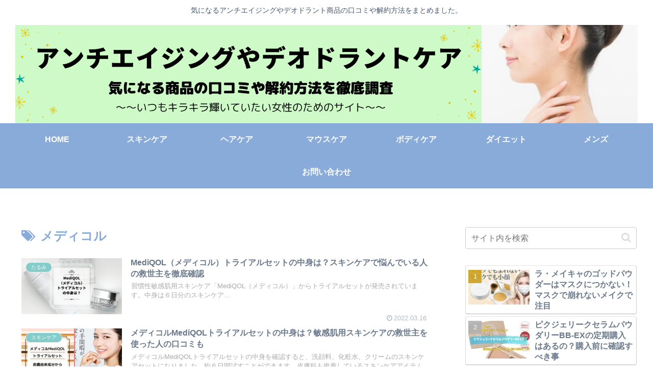

--- FILE ---
content_type: text/javascript
request_url: https://accaii.com/init
body_size: 161
content:
typeof window.accaii.init==='function'?window.accaii.init('1291f5713b0aecf3'):0;

--- FILE ---
content_type: application/javascript
request_url: https://ad.jp.ap.valuecommerce.com/servlet/jsbanner?sid=3563858&pid=887671483
body_size: 836
content:
if(typeof(__vc_paramstr) === "undefined"){__vc_paramstr = "";}if(!__vc_paramstr && location.ancestorOrigins){__vc_dlist = location.ancestorOrigins;__vc_srcurl = "&_su="+encodeURIComponent(document.URL);__vc_dlarr = [];__vc_paramstr = "";for ( var i=0, l=__vc_dlist.length; l>i; i++ ) {__vc_dlarr.push(__vc_dlist[i]);}__vc_paramstr = "&_su="+encodeURIComponent(document.URL);if (__vc_dlarr.length){__vc_paramstr = __vc_paramstr + "&_dl=" + encodeURIComponent(__vc_dlarr.join(','));}}document.write("<A TARGET='_top' HREF='//ck.jp.ap.valuecommerce.com/servlet/referral?va=2815745&sid=3563858&pid=887671483&vcid=YtZPTmx1YDPE9QfbLhNkUbiwXOO_HU8a1aGafJ_GeTZi6dQvWWiZREdOWyf6u_rvQS5cNB6EEupmU764WK-O3zQbQ4o-mTVFpCazZgsdLo8&vcpub=0.391783"+__vc_paramstr+"' rel='nofollow'><IMG BORDER=0 SRC='//i.imgvc.com/vc/images/00/2a/f7/01.jpeg'></A>");